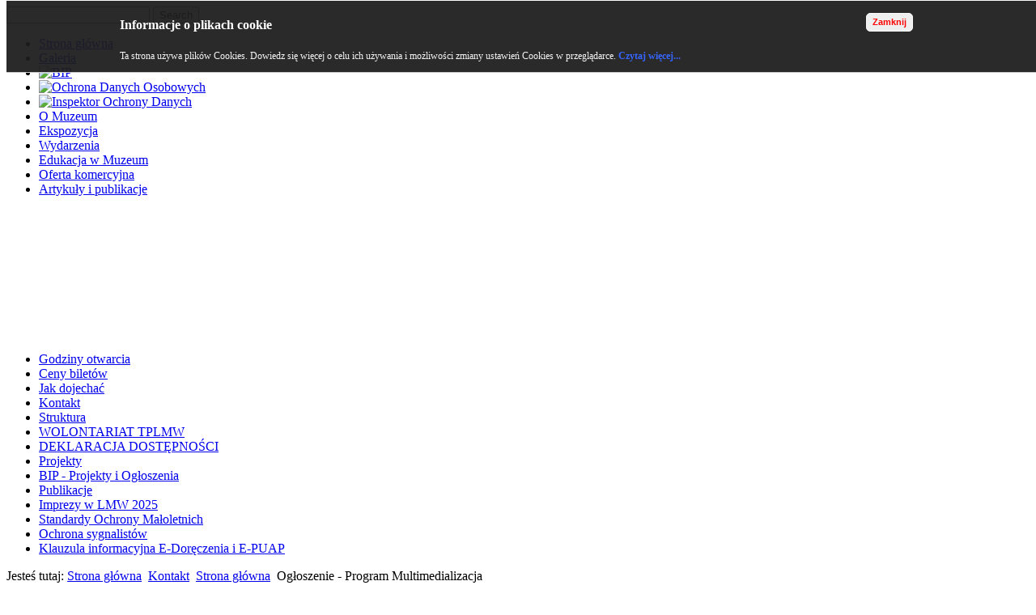

--- FILE ---
content_type: text/html; charset=utf-8
request_url: http://www.muzeum.drzonow.eu/index.php/strona-glowna/kontakt/10-strona-glowna/74-ogloszenie-program-multimedializacja
body_size: 16117
content:
<!DOCTYPE html>
<html dir="ltr" lang="pl-pl">
<head>
      <base href="http://www.muzeum.drzonow.eu/index.php/strona-glowna/kontakt/10-strona-glowna/74-ogloszenie-program-multimedializacja" />
  <meta http-equiv="content-type" content="text/html; charset=utf-8" />
  <meta name="keywords" content="muzeum, wojskowe, Drzonów, lotnictwo, uzbrojenie ciężkie, uzbrojenie rakietowe, dawna broń, żołnierz polski, " />
  <meta name="description" content="Lubuskie Muzeum Wojskowe w Zielonej Górze z siedzibą w Drzonowie" />
  <meta name="generator" content="Joomla! - Open Source Content Management" />
  <title>Ogłoszenie - Program Multimedializacja</title>
  <link href="/templates/lmw_5/favicon.ico" rel="shortcut icon" type="image/vnd.microsoft.icon" />
  <link rel="stylesheet" href="http://www.muzeum.drzonow.eu//media/plg_system_info_ciacho/css/style.css" type="text/css" />
  <link rel="stylesheet" href="http://www.muzeum.drzonow.eu/modules/mod_avatar_slide_galleria/assets/css/galleria.classic.css" type="text/css" />
  <script src="/media/system/js/mootools-core.js" type="text/javascript"></script>
  <script src="/media/system/js/core.js" type="text/javascript"></script>
  <script src="/media/system/js/caption.js" type="text/javascript"></script>
  <script src="/media/system/js/mootools-more.js" type="text/javascript"></script>
  <script src="http://ajax.googleapis.com/ajax/libs/jquery/1.7/jquery.min.js" type="text/javascript"></script>
  <script src="http://www.muzeum.drzonow.eu/modules/mod_avatar_slide_galleria/assets/js/galleria-1.2.8.min.js" type="text/javascript"></script>
  <script type="text/javascript">

              function info_cookie(){
                 var exdays = 365;
                 var exdate=new Date();
                 exdate.setDate(exdate.getDate() + exdays);
                 document.cookie = 'info_cookie=1;expires='+exdate.toUTCString();
                 document.getElementById('panel_cookie').style.display='none';             
              }
         window.addEvent('load', function() {
				new JCaption('img.caption');
			});jQuery.noConflict();
  </script>

    <link rel="stylesheet" href="/templates/system/css/system.css" />
    <link rel="stylesheet" href="/templates/system/css/general.css" />

    <!-- Created by Artisteer v4.1.0.59861 -->
    
    
    <meta name="viewport" content="initial-scale = 1.0, maximum-scale = 1.0, user-scalable = no, width = device-width">

    <!--[if lt IE 9]><script src="https://html5shiv.googlecode.com/svn/trunk/html5.js"></script><![endif]-->
    <link rel="stylesheet" href="/templates/lmw_5/css/template.css" media="screen">
    <!--[if lte IE 7]><link rel="stylesheet" href="/templates/lmw_5/css/template.ie7.css" media="screen" /><![endif]-->
    <link rel="stylesheet" href="/templates/lmw_5/css/template.responsive.css" media="all">

<link rel="shortcut icon" href="/favicon.ico" type="image/x-icon">
    <script>if ('undefined' != typeof jQuery) document._artxJQueryBackup = jQuery;</script>
    <script src="/templates/lmw_5/jquery.js"></script>
    <script>jQuery.noConflict();</script>

    <script src="/templates/lmw_5/script.js"></script>
        <script>if (document._artxJQueryBackup) jQuery = document._artxJQueryBackup;</script>
    <script src="/templates/lmw_5/script.responsive.js"></script>
</head>
<body><div id="panel_cookie"><div id="schowaj"><div class="tresc"><h4>Informacje o plikach cookie</h4><p>Ta strona używa plików Cookies. Dowiedz się więcej o celu ich używania i możliwości zmiany ustawień Cookies w przeglądarce. <a href=http://www.muzeum.drzonow.eu/index.php?option=com_content&view=article&id=25>Czytaj więcej...</a></p></div><div class="button"><input type="button" id="ukryj" value="Zamknij" onclick="info_cookie();"></div></div></div>

<div id="art-main">
<header class="art-header">

    <div class="art-shapes">
<div class="art-object404797020" data-left="4.23%"></div>

            </div>



<div class="art-textblock art-object637082735" data-left="97.94%">
    <form class="art-search" name="Search" action="/index.php" method="post">
    <input type="text" value="" name="searchword">
    <input type="hidden" name="task" value="search">
<input type="hidden" name="option" value="com_search">
<input type="submit" value="Search" name="search" class="art-search-button">
</form>
</div>
                        
                    
</header>
<nav class="art-nav">
    <div class="art-nav-inner">
    
<ul class="art-hmenu"><li class="item-127 active deeper parent"><a class=" active" href="/">Strona główna</a></li><li class="item-171"><a href="/index.php/galeria">Galeria</a></li><li class="item-302"><a href="/index.php/bip"><img class="art-menu-image" src="/images/BIPbutton.gif" alt="BIP" /></a></li><li class="item-344"><a href="/index.php/rodo"><img class="art-menu-image" src="/images/Rodo/rodo-menu.png" alt="Ochrona Danych Osobowych" /></a></li><li class="item-345"><a href="https://www.bhpex.pl/giodo/punkt-kontaktowy-inspektora-ochrony-danych/"><img class="art-menu-image" src="/images/Rodo/iod.png" alt="Inspektor Ochrony Danych" /></a></li><li class="item-103 deeper parent"><a href="/index.php/ct-menu-item-1">O Muzeum</a></li><li class="item-109 deeper parent"><a href="/index.php/ct-menu-item-7">Ekspozycja</a></li><li class="item-111"><a href="/index.php/ct-menu-item-9">Wydarzenia</a></li><li class="item-115"><a href="/index.php/ct-menu-item-13">Edukacja w Muzeum</a></li><li class="item-117"><a href="/index.php/ct-menu-item-15">Oferta komercyjna</a></li><li class="item-464"><a href="/index.php/materialy">Artykuły i publikacje</a></li></ul> 
        </div>
    </nav>
<div class="art-sheet clearfix">
            <!-- begin nostyle -->
<div class="art-nostyle">
<!-- begin nostyle content -->
	<div id="avatar_galleria_module" class="galleria-classic" style="margin: auto;width:800px;height:160px;">
		<a href='http://www.muzeum.drzonow.eu/images/pokaz/1.JPG'><img style='display:none;' src='http://www.muzeum.drzonow.eu/images/pokaz/1.JPG'/></a><a href='http://www.muzeum.drzonow.eu/images/pokaz/10.JPG'><img style='display:none;' src='http://www.muzeum.drzonow.eu/images/pokaz/10.JPG'/></a><a href='http://www.muzeum.drzonow.eu/images/pokaz/2.JPG'><img style='display:none;' src='http://www.muzeum.drzonow.eu/images/pokaz/2.JPG'/></a><a href='http://www.muzeum.drzonow.eu/images/pokaz/3.JPG'><img style='display:none;' src='http://www.muzeum.drzonow.eu/images/pokaz/3.JPG'/></a><a href='http://www.muzeum.drzonow.eu/images/pokaz/4.JPG'><img style='display:none;' src='http://www.muzeum.drzonow.eu/images/pokaz/4.JPG'/></a><a href='http://www.muzeum.drzonow.eu/images/pokaz/5.JPG'><img style='display:none;' src='http://www.muzeum.drzonow.eu/images/pokaz/5.JPG'/></a><a href='http://www.muzeum.drzonow.eu/images/pokaz/6.JPG'><img style='display:none;' src='http://www.muzeum.drzonow.eu/images/pokaz/6.JPG'/></a>	</div><script>
jQuery.noConflict();
(function($) 
{ 
		$(document).ready( function()
		{	
			$('#avatar_galleria_module .fullscreen').css("background","transparent");
			Galleria.loadTheme('http://www.muzeum.drzonow.eu/modules/mod_avatar_slide_galleria/assets/js/galleria.classic.js');	
			Galleria.JURI = "http://www.muzeum.drzonow.eu/modules/mod_avatar_slide_galleria/assets/images/loader.gif";
						//Initialize Galleria
			Galleria.run('#avatar_galleria_module',{
				lightbox		: true,
				responsive		: true,
				transition		:'slide',
				fullscreenTransition:'slide',
				transitionSpeed	: 1500,
				imageCrop		: true,
				fullscreenCrop  : true,
				imagePan		: true,
				imagePanSmoothness	: 2,
				showCounter		: false,
				showImagenav	: false,
				swipe			: true,
				showInfo		: false,
				_showFullscreen : true,
				_showProgress	: true,
				titleColor	: '#000000',desColor		: '#000000',bgColor		: 'transparent',				thumbnails		: false,
				dataSort		: false				, autoplay:5000			});
			
			Galleria.on('loadfinish', function(){
				$(this._dom.container).parent().css('height', 'auto');
				$(this._dom.container).css('max-height', '160px');
			});
			
		});
})(jQuery);
</script>
<div class="avatar-copyright" style="width:100%;margin: 5px;text-align: center;display : none ;">
&copy; JoomAvatar.com
	<a target="_blank" href="http://joomavatar.com" title="Joomla Template & Extension">Joomla Extension</a>-
	<a target="_blank" href="http://joomavatar.com" title="Joomla Template & Extension">Joomla Template</a>
</div><!-- end nostyle content -->
</div>
<!-- end nostyle -->
<div class="art-layout-wrapper">
                <div class="art-content-layout">
                    <div class="art-content-layout-row">
                        <div class="art-layout-cell art-sidebar1">
<div class="art-vmenublock clearfix"><div class="art-vmenublockcontent"><ul class="art-vmenu"><li class="item-128"><a href="/index.php/strona-glowna/godziny-otwarcia">Godziny otwarcia</a></li><li class="item-129"><a href="/index.php/strona-glowna/ceny-biletow">Ceny biletów</a></li><li class="item-132"><a href="/index.php/strona-glowna/jak-dojechac">Jak dojechać</a></li><li class="item-130 active"><a class=" active" href="/index.php/strona-glowna/kontakt">Kontakt</a></li><li class="item-131"><a href="/index.php/strona-glowna/struktura">Struktura</a></li><li class="item-268"><a href="/index.php/wolontariat">WOLONTARIAT TPLMW</a></li><li class="item-390"><a href="/index.php/derklaracjadostepnosci">DEKLARACJA DOSTĘPNOŚCI</a></li><li class="item-234"><a href="/index.php/zrealizowane-projekty">Projekty</a></li><li class="item-353"><a href="/index.php/bip-projekty-i-ogloszenia">BIP - Projekty i Ogłoszenia</a></li><li class="item-434"><a href="/index.php/publikacje">Publikacje</a></li><li class="item-509"><a href="/index.php/imprezywlmw2024">Imprezy w LMW 2025</a></li><li class="item-519"><a href="/index.php/standardy-ochrony-maloletnich">Standardy Ochrony Małoletnich</a></li><li class="item-520"><a href="/index.php/ochrona-sygnalistow">Ochrona sygnalistów</a></li><li class="item-531"><a href="/index.php/klauzula-informacyjna-e-doreczenia-i-e-puap">Klauzula informacyjna E-Doręczenia i E-PUAP</a></li></ul></div></div>



                        </div>
                        <div class="art-layout-cell art-content">
<article class="art-post"><div class="art-postcontent clearfix">
<div class="breadcrumbs">
<span class="showHere">Jesteś tutaj: </span><a href="/" class="pathway">Strona główna</a> <img src="/media/system/images/arrow.png" alt=""  /> <a href="/index.php/strona-glowna/kontakt" class="pathway">Kontakt</a> <img src="/media/system/images/arrow.png" alt=""  /> <a href="/index.php/strona-glowna/kontakt/10-strona-glowna" class="pathway">Strona główna</a> <img src="/media/system/images/arrow.png" alt=""  /> <span>Ogłoszenie - Program Multimedializacja</span></div>
</div></article><article class="art-post art-messages"><div class="art-postcontent clearfix">
<div id="system-message-container">
</div></div></article><div class="item-page"><article class="art-post"><h2 class="art-postheader"><a href="/index.php/strona-glowna/kontakt/10-strona-glowna/74-ogloszenie-program-multimedializacja">Ogłoszenie - Program Multimedializacja</a></h2><div class="art-postcontent clearfix"><div class="art-article"><p style="text-align: center;">Realizując program "Multimedializacja Lubuskiego Muzeum Wojskowego" zapraszamy wszystkie zainteresowane firmy do składania ofert. Przedmiotem jest zakup 12szt. ekranów (telewizorów) LCD LED o parametrach :</p>
<p style="text-align: center;">   -  przekątna 32 cale<br />   -  full HD<br />   - minimum 100Hz<br />   - min. 2x USB</p>
<p style="text-align: center;">Przedmiotem zakupu jest także 12 szt. mocowań ściennych o podwyższonej wytrzymałości ze względu na specyfikę montażu oraz bezpieczną eksploatację w salach ekspozycyjnych i hallu muzeum.</p>
<p style="text-align: center;">Oferty prosimy składać  do 30 kwietnia 2014 r. listownie na adres muzeum z dopiskiem "Multimedializacja" <br />lub drogą mailową na adres : 
 <script type='text/javascript'>
 <!--
 var prefix = '&#109;a' + 'i&#108;' + '&#116;o';
 var path = 'hr' + 'ef' + '=';
 var addy56138 = 's&#101;kr&#101;t&#97;r&#105;&#97;t' + '&#64;';
 addy56138 = addy56138 + 'm&#117;z&#101;&#117;m' + '&#46;' + 'drz&#111;n&#111;w' + '&#46;' + '&#101;&#117;';
 var addy_text56138 = 's&#101;kr&#101;t&#97;r&#105;&#97;t' + '&#64;' + 'm&#117;z&#101;&#117;m' + '&#46;' + 'drz&#111;n&#111;w' + '&#46;' + '&#101;&#117;';
 document.write('<a ' + path + '\'' + prefix + ':' + addy56138 + '\'>');
 document.write(addy_text56138);
 document.write('<\/a>');
 //-->\n </script><script type='text/javascript'>
 <!--
 document.write('<span style=\'display: none;\'>');
 //-->
 </script>Ten adres pocztowy jest chroniony przed spamowaniem. Aby go zobaczyć, konieczne jest włączenie obsługi JavaScript.
 <script type='text/javascript'>
 <!--
 document.write('</');
 document.write('span>');
 //-->
 </script></p>
<p style="text-align: center;">Informacje pod nr tel. 068 321-18-56</p>
<p style="text-align: center;">fax : 068 321-18-29</p>
<p style="text-align: center;"><span style="font-size: x-small;">Na podstawie Ustawy Prawo Zamówień Publicznych Dz.U. Nr 19 z 2004 r. z późn. zm.</span></p>
<p style="text-align: center;">***</p> </div></div></article></div>


                        </div>
                    </div>
                </div>
            </div>


    </div>
<footer class="art-footer">
  <div class="art-footer-inner">
<div class="art-content-layout-wrapper layout-item-0">
<div class="art-content-layout layout-item-1">
    <div class="art-content-layout-row">
    <div class="art-layout-cell" style="width: 100%">
    <!-- begin nostyle -->
<div class="art-nostyle">
<!-- begin nostyle content -->


<div class="custom"  >
	<h2><a href="/index.php/component/content/article/2-uncategorised/58-nasi-partnerzy">Nasi partnerzy | </a><a href="/index.php/component/content/article?id=60">Sklepik |</a><a href="https://www.facebook.com/lmwdrzonow/?ref=hl"> Facebook | </a><a href="/index.php/lista-opracowania-eksponatow/470-mauser-1898">Eksponat miesiąca | </a><a href="/index.php/component/content/article/2-uncategorised/45-nasi-sponsorzy">Sponsorzy | </a><a href="/index.php/component/content/article?id=95"> Zamówienia publiczne</a></h2></div>
<!-- end nostyle content -->
</div>
<!-- end nostyle -->
</div>
    </div>
</div>
</div>
<div class="art-content-layout layout-item-2">
    <div class="art-content-layout-row">
    <div class="art-layout-cell" style="width: 100%">
    <!-- begin nostyle -->
<div class="art-nostyle">
<!-- begin nostyle content -->


<div class="custom"  >
	<div class="art-content-layout layout-item-2">
<div class="art-content-layout-row">
<div class="art-layout-cell" style="width: 100%;">
<p> </p>
<p class="MsoNormal" style="text-align: center;" align="center"><a href="http://www.prow.lubuskie.pl" target="_blank" title="Program Rozwoju Obszarów Wiejskich na lata 2007-2013"><img src="/images/banners/LMW_UE.jpg" border="0" width="650" height="220" /></a></p>
<p> </p>
</div>
</div>
</div></div>
<!-- end nostyle content -->
</div>
<!-- end nostyle -->
</div>
    </div>
</div>
<div class="art-content-layout layout-item-3">
    <div class="art-content-layout-row">
    <div class="art-layout-cell" style="width: 100%">
    <!-- begin nostyle -->
<div class="art-nostyle">
<!-- begin nostyle content -->


<div class="custom"  >
	<div class="art-content-layout layout-item-3">
<div class="art-content-layout-row">
<div class="art-layout-cell" style="width: 100%;">
<p><span style="font-size: 10px;">Copyright © 2012. All Rights Reserved.</span></p>
</div>
</div>
</div></div>
<!-- end nostyle content -->
</div>
<!-- end nostyle -->
</div>
    </div>
</div>

    <p class="art-page-footer">
        <span id="art-footnote-links">Designed by <a href="http://www.gamp.pl/" target="_blank">GaMP Sp. z o.o.</a>.</span>
    </p>
  </div>
</footer>

</div>



</body>
</html>